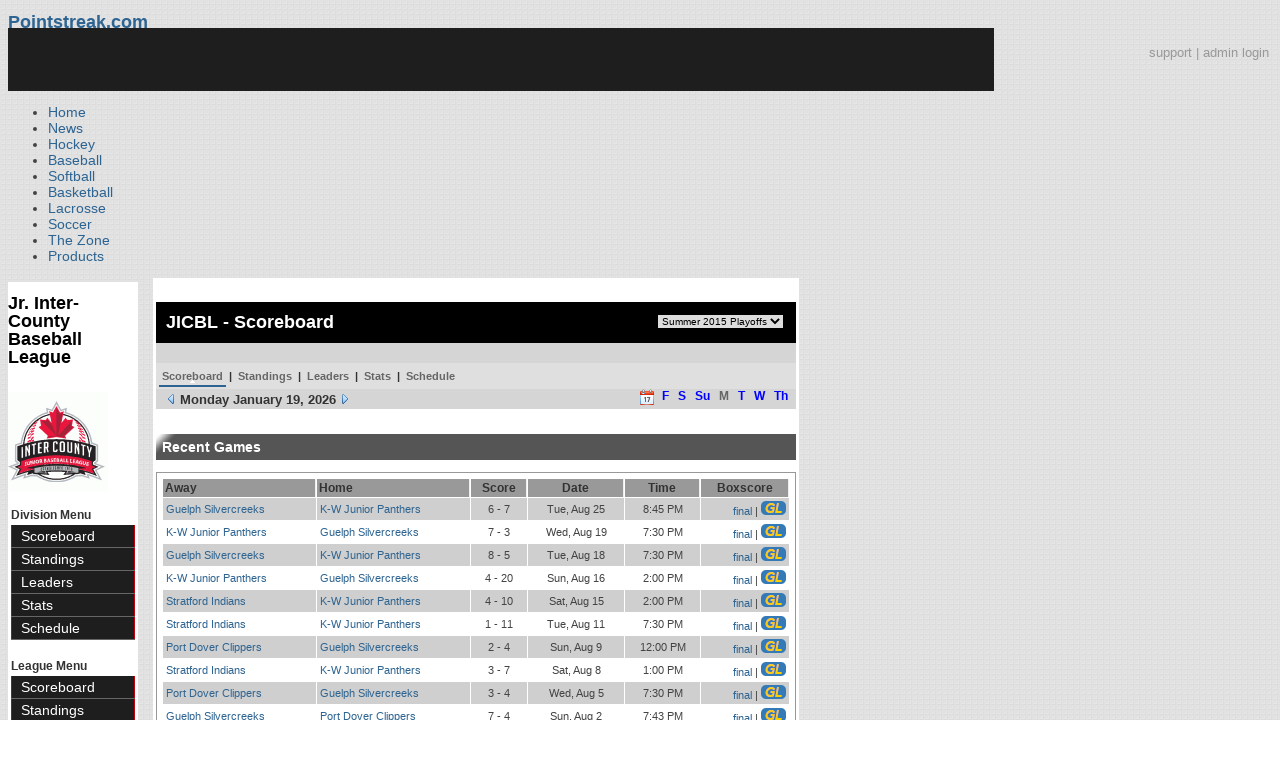

--- FILE ---
content_type: text/html; charset=UTF-8
request_url: https://d15k3om16n459i.cloudfront.net/baseball/division_scoreboard.html?divisionid=18666&seasonid=29734
body_size: 6610
content:
<!DOCTYPE html PUBLIC "-//W3C//DTD XHTML 1.0 Transitional//EN" "http://www.w3.org/TR/xhtml1/DTD/xhtml1-transitional.dtd">
<html>
	<head>
		<!-- merge file calling for Blue Star Sport -->
		<!-- script src="//cdn.districtm.ca/merge/all.bluestar.js"></scripti -->
		<!-- End DM Code -->
        <script src="js/cookies.js"></script>

        <script>
        
        if (!Get_Cookie('baseball_int')) {
        	//window.location = 'http://www.pointstreak.com/ads/interstitial_bb.html?ref=' + encodeURIComponent(window.location.href);
        }
        
        </script>

		<link href="css/pshome_nav_site.css" rel="stylesheet" type="text/css" />
		<link href="css/psgn_style.css?v2" rel="stylesheet" type="text/css" />
		<link href="css/psbb_main.css?3" rel="stylesheet" type="text/css" />
		<link href="http://fonts.googleapis.com/css?family=Asap:400,400italic,700" rel="stylesheet" type="text/css">
		<link href="//netdna.bootstrapcdn.com/font-awesome/3.2.1/css/font-awesome.css" rel="stylesheet">
		<!-- get this from stats side -->
		<link type="text/css" href="http://www.pointstreak.com/common/globalstyle_v2.css.php" rel="stylesheet" />
		<link type="text/css" href="http://www.pointstreak.com/common/reset_v2.css.php" rel="stylesheet" />
		<script src="js/sortable.js?3"></script>

		
		<style type="text/css">
		<!--
		body {
			background: url('images/v2/pattern_bg.jpg') repeat;
			font: 14px "Asap", Arial, sans-serif;
			color: #444;
		}

		/* start of the pshome_style.css styles ddd*/

		a {
			text-decoration:none;
			color: #2e6491;
		}

		a:hover {
			text-decoration:none;
			color: #2e6491;
		}

		a:visited {
			text-decoration:none;
			color: #2e6491;
		}

		/*global nav */
		#ps_site_nav {
			background:#990000 url('images/header/back_site_nav.jpg') repeat-x;
			padding:6px;
			font-size: 10px;
			font-weight: bold;
			font-family:Verdana, Arial, Helvetica, sans-serif

		}
		#ps_site_nav a {
				color: #ffffff;
				height: 25px;
				padding:6px;
				margin:0;
				display:inline;
				font-weight:bold;
				text-decoration:none;
			}
		#ps_site_nav a.solutions {
				color: #ffcc00;
				height: 25px;
				padding:6px;
				margin:0;
				display:inline;
		}
		#ps_site_nav a:hover {
				color: #cccccc;
				background:#666666 url('images/header/back_site_nav_on.jpg') repeat-x;
				display:inline;
			}
		#ps_site_nav a.on_page {
				color: #cccccc;
				background:#666666 url('images/header/back_site_nav_on.jpg') repeat-x;
				display:inline;
		}
		/* Clean up: gather all the h1, h2, h3, h4, h5, h6 for all sites and standardize them */
		h1{ font-size: 18px; font-weight: bold;}

		.pshome_container{
			margin: auto;
			background: #ffffff;
			padding: 3px;
			clear: both;
			display: block;
		}


		/* change this to conform */
		div#site_logo{
			height: 82px;
		}

		.sortcell {
			background:#CCCCCC none repeat scroll 0 0;
			font-weight:bold;
		}

		#ps_site_header {
			height: 65px;
			background: #000000;
			position:relative;
		}
		#ps_site_header img {
			border: 0;
		}
		

				
		-->
		</style>

		

		
		<script type="text/javascript" src="http://partner.googleadservices.com/gampad/google_service.js"></script>

		<script type="text/javascript">
		  GS_googleAddAdSenseService("ca-pub-5987080337074990");
		  GS_googleEnableAllServices();
		</script>

		<script type="text/javascript">
		
		                        GA_googleAddSlot("ca-pub-5987080337074990", "Stats_Baseball_Right");
			GA_googleAddSlot("ca-pub-5987080337074990", "Stats_Baseball_Top");
			GA_googleAddSlot("ca-pub-5987080337074990", "Stats_ROS_PopUnder");
					
		
		function validateSearchForm() {

			searchtext = $('#searchtext').val();

			if (searchtext.length < 3) {
				alert('The search text must be at least 3 characters long.');
				return false;
			} else {
			 	$('#search_button').attr('disabled', 'true');
			}

		}
		
		</script>
		
		<script type="text/javascript">
		  GA_googleFetchAds();
		</script>
		

		
		<title>Junior Intercounty Baseball League - Jr. Inter-County Baseball League - division scoreboard | Pointstreak Sports Technologies</title>

		<meta property="fb:page_id" content="8409273461" />
	    <meta property="og:title" content="Junior Intercounty Baseball League - Jr. Inter-County Baseball League - division scoreboard"/>
		<meta property="og:type" content="sport"/>
		<meta property="og:url" content="http://www.pointstreak.com/division_scoreboard.html?divisionid=18666&seasonid=29734"/>
		<meta property="og:image" content="http://pointstreak.com/images/iconfacebook.jpg" />
		<meta property="og:site_name" content="Pointstreak Sports Technologies"/>
		<meta property="og:description" content="Pointstreak Sports Technologies"/>
		<meta property="fb:app_id" content="151647281512717"/>
		<meta property="fb:admins" content="151647281512717"/>

		<script type="text/javascript" src="https://apis.google.com/js/plusone.js"></script>
        <script src="//cdnjs.cloudflare.com/ajax/libs/underscore.js/1.5.2/underscore-min.js"></script>

        <script src="http://ajax.googleapis.com/ajax/libs/jquery/1/jquery.min.js"></script>
        <link rel="stylesheet" type="text/css" href="css/jcarousel.basic.css">
        <script type="text/javascript" src="js/jquery.jcarousel.min.js"></script>
        <script src="js/ejs.min.js"></script>


		<!-- script for lead tracking marketing - added 4/2/2014 -->
		<script async type='text/javascript' src='//cdn.bizible.com/_biz-a.js' ></script>

        <!--[if lt IE 9]><script src="//html5shiv.googlecode.com/svn/trunk/html5.js"></script><![endif]-->
        <script type="text/javascript">
        
        jQuery(document).ready(function(){
        
		
            
            jQuery.ajax({
        		type: "GET",
        		url: "ajax/trending_ajax.html",
        		data: 'action=divisionscoreboard&divisionid=18666&seasonid=29734',
        		dataType: 'json',
        		success: function (json) {
                    jQuery('#sb').html(new EJS({url: 'ejs/league_scoreboard.ejs'}).render({scoreboard:json.baseball_list,leagueshortname:json.leagueshortname,showleaguename:json.showleaguename}));

                    jQuery('.jcarousel').jcarousel({
                        'wrap': 'circular'
                    });
                    jQuery('.jcarousel-control-prev').jcarouselControl({
                        target: '-=8'
                    });
                    jQuery('.jcarousel-control-next').jcarouselControl({
                        target: '+=8'
                    });

        		},
        		failure: function(data) {
        			console.log("failed to get trending data");
        		}
        	});
            

        
        
        });
        
        </script>
	</head>

	<body id="ps_com">
	
	<!-- Google Tag Manager -->
	<noscript><iframe src="//www.googletagmanager.com/ns.html?id=GTM-M5GMGT"
	height="0" width="0" style="display:none;visibility:hidden"></iframe></noscript>
	<script>
	
		var dataLayer = [{
			'sportType': 'Baseball',
			'orgName': 'Junior Inter-County Baseball League',
			'orgID': '410',
			'leagueName': 'Jr. Inter-County Baseball League',
			'leagueID': '1064',
			'adProgram': '1',
			'pageUrl': 'www.pointstreak.com',
			'pageType': '/division_scoreboard.html',
			'bluestarProperty': 'Pointstreak'
		}];
		(function(w,d,s,l,i){w[l]=w[l]||[];w[l].push(
		{'gtm.start': new Date().getTime(),event:'gtm.js'}
		);var f=d.getElementsByTagName(s)[0],
		j=d.createElement(s),dl=l!='dataLayer'?'&l='+l:'';j.async=true;j.src=
		'//www.googletagmanager.com/gtm.js?id='+i+dl;f.parentNode.insertBefore(j,f);
		})(window,document,'script','dataLayer','GTM-M5GMGT');
	
	</script>
	<!-- End Google Tag Manager -->

	<!-- clickable skin -->
	 

		<script type="text/javascript">
			GA_googleFillSlot('Stats_ROS_PopUnder');
		</script>
		<!-- START Global Network -->

		<!-- END Global Network -->

		<!-- START PS home main body container -->
	<a name="top"> </a>

		<!-- Include main nav bar -->

		<header id="global">
			<div class="wrap">
				<h1 id="logo" class="left"><a href="#">Pointstreak.com</a></h1>
				<div class="right" id="mainsearch">
					<div style="margin: 3px 3px 9px 0;text-align:right;color:#999;font-size:13px"><a style="color:#999" href="http://support.pointstreaksites.com" title="visit our support site">support</a> | <a style="color:#999" href="https://securebb.pointstreak.com/admin/">admin login</a></div>
                    <form style="margin:0px; border:0;" action="http://www.pointstreak.com/search/index.html" method="GET" onsubmit="return validateSearchForm();">
					<input type="text" class="searchbox" name="search" value="Search Leagues/Teams" onfocus="this.value=''" />
                    </form>
				</div>
				<div class="clear"></div>

				<nav id="main">
					<ul>
						<li><a href="/">Home</a></li>
						<li><a href="/news_listings.html">News</a></li>
						<li><a href="/hockey">Hockey</a></li>
						<li><a href="/baseball"class="active">Baseball</a></li>
						<li><a href="/baseball/index_softball.html">Softball</a></li>
                        <li><a href="/basketball">Basketball</a></li>
						<li><a href="/lacrosse">Lacrosse</a></li>
						<li><a href="/soccer">Soccer</a></li>
                        <li><a href="http://thezone.pointstreaksites.com/?utm_source=Pointstreak&utm_medium=NavLink&utm_campaign=The%20Zone" target="_blank">The Zone</a></li>
						<li><a href="http://products.pointstreak.com" target="_blank">Products</a></li>
					</ul>
				</nav>

			</div>
		</header><!-- End Header -->

		<!-- Scoreboard Header -->
		<div class="scoreboard_container">
							<div id="sb"></div>

					</div>

  <div id="container"><div id="psbb_nav_league" class="psbb_nav">
		<h1 class="psbb_league_name">
			<a style="text-decoration: none; color: #000;" href="scoreboard.html?leagueid=1064">Jr. Inter-County Baseball League</a>
		</h1>

				<br/>
				<a href="http://juniorintercountybaseball.ca" target="_blank"><img src="logos/league1064/league1064.gif" alt=""></a>
				<br />
		<br />
		
				<span style="font-size: 12px; font-weight: bold; padding: 0 3px 0 3px; color:#333;">Division Menu</span>
		<ul>
			<li><a href="division_scoreboard.html?divisionid=18666&seasonid=29734">Scoreboard</a></li>
			<li><a href="division_standings.html?divisionid=18666&seasonid=29734">Standings</a></li>
			
			
						<li><a href="division_leaders.html?divisionid=18666&seasonid=29734">Leaders</a></li>
			<li><a href="division_stats.html?divisionid=18666&seasonid=29734">Stats</a></li>
			
						<li><a href="division_schedule.html?divisionid=18666&seasonid=29734">Schedule</a></li>
					</ul>
		
		<br />

		<span style="font-size: 12px; font-weight: bold; padding: 0 3px 0 3px; color:#333;">League Menu</span>
		<ul>
			<li><a href="scoreboard.html?leagueid=1064&seasonid=29734">Scoreboard</a></li>

            
			<li><a href="standings.html?leagueid=1064&seasonid=29734">Standings</a></li>

			
			
						<li><a href="leaders.html?leagueid=1064&seasonid=29734">Leaders</a></li>
			<li><a href="stats.html?leagueid=1064&seasonid=29734">Stats</a></li>
			
						<li><a href="schedule.html?leagueid=1064&seasonid=29734">Schedule</a></li>
			<li><a href="teamlist.html?leagueid=1064&seasonid=29734">Teams</a></li>

											<li><a href="attendance.html?leagueid=1064&seasonid=29734">Attendance</a></li>
							
												     <li><a href="player_search.html?leagueid=1064&seasonid=29734">Player Search</a></li>
    						            
            
		</ul>
		        <div style="margin:3px;padding:3px;border:1px solid #000">
            If you have any questions or problems with the league statistics contact:<br />
            <a href="mailto:office@juniorintercountybaseball.ca">League Admin</a>
        </div>
        		<br />

	</div><div id="psbb_stats_container">
    <div style="text-align:right;padding-right:5px;">		
            </div>
</div><script language="javascript" src="js/scoreboard.js"></script>
<script language="javascript" src="js/common.js"></script>
<link href="css/scoreboardpopup.css" rel="stylesheet" type="text/css" />
<script type="text/javascript" src="js/wz_tooltip.js"></script>
<!-- START psbb top navigation left framed-->
<div id="sbblanket" style="display:none;"></div>
<div id="sbpopup" style="display:none;">
	<div id="sbpopup" align="center"><div style="padding-top:50px;"><img src="images/public/loading.gif" border="0" /></div></div>
</div>

<div id="psbb_stats_container">

		<!-- START psbb top navigation left framed-->
		<div id="psbb_page_top">
			<div class="psbb_page_title_container">
				<h1 id="psbb_page_title">JICBL - Scoreboard</h1>
				<div id="psbb_drop_down_super">
									<select id="seasonid" onchange="redirectToLeagueSeason()">
						<option value="x">- League Seasons -</option>
												<option value="divisionid=18666&seasonid=29734&date=01/19/2026" selected>Summer 2015 Playoffs</option>
												<option value="divisionid=18666&seasonid=29453&date=01/19/2026">Summer 2015</option>
												<option value="divisionid=18666&seasonid=28651&date=01/19/2026">Summer 2014</option>
												<option value="divisionid=18666&seasonid=26242&date=01/19/2026">Summer 2013 Playoffs</option>
												<option value="divisionid=18666&seasonid=25200&date=01/19/2026">Summer 2013</option>
											</select>
								</div>
			</div>

			<div class="psbb_page_title_container">
				<h2 id="psbb_page_title"> &nbsp;</h2>
				<div id="psbb_drop_down_sub">
									</div>
			</div>

			<div class="psbb_page_title_container">	
	<div id="psbb_nav_top"> 
		<a id="psbb_nav_top_active_choice" href="division_scoreboard.html?divisionid=18666&seasonid=29734">Scoreboard</a> |
		<a href="division_standings.html?divisionid=18666&seasonid=29734">Standings</a> |
				
				
				<a href="division_leaders.html?divisionid=18666&seasonid=29734">Leaders</a> |
		<a href="division_stats.html?divisionid=18666&seasonid=29734">Stats</a> |
				
				<a href="division_schedule.html?divisionid=18666&seasonid=29734">Schedule</a>
			</div>				
</div>
			<div class="psbb_page_title_container">
				<h2 id="psbb_page_title">
					<span id="psbb_scoreboard_date">
						<a href="?divisionid=18666&seasonid=29734&date=01/18/2026"><img src="images/public/left_arrow.gif" border="0" /></a>
						Monday January 19, 2026
						<a href="?divisionid=18666&seasonid=29734&date=01/20/2026"><img src="images/public/right_arrow.gif" border="0" /></a>
					</span>
				</h2>

				<div class="psbb_calendar_weekly">
					<div id="psbb_calendar_weekly">
					<span style="padding-bottom:3px;"><a href="javascript:void(0);" onclick="PopUpDivisionScoreboardCalendar('25994','29734','01','2026');" title="View monthly calendar"><img src="images/public/calendar_icon.gif" border="0" align="top"/></a></span>
						<span id="psbb_calendar_weekly_day" style="vertical-align:top;">
													<a style="color:blue;" href="?divisionid=18666&seasonid=29734&date=01/16/2026" title="Friday January 16, 2026">F</a>
													<a style="color:blue;" href="?divisionid=18666&seasonid=29734&date=01/17/2026" title="Saturday January 17, 2026">S</a>
													<a style="color:blue;" href="?divisionid=18666&seasonid=29734&date=01/18/2026" title="Sunday January 18, 2026">Su</a>
													<a href="?divisionid=18666&seasonid=29734&date=01/19/2026" title="Monday January 19, 2026">M</a>
													<a style="color:blue;" href="?divisionid=18666&seasonid=29734&date=01/20/2026" title="Tuesday January 20, 2026">T</a>
													<a style="color:blue;" href="?divisionid=18666&seasonid=29734&date=01/21/2026" title="Wednesday January 21, 2026">W</a>
													<a style="color:blue;" href="?divisionid=18666&seasonid=29734&date=01/22/2026" title="Thursday January 22, 2026">Th</a>
												</span>
					</div>
				</div>
			</div>

		</div>
		<!-- END psbb top navigation left framed-->

		<!-- Container for the scoreboard page -->
		<div id="psbb_scoreboard" class="psbb_stats_holder">

		<div style="width: 640px">

			
			
			</div>
		</div>

		<div class="psbb_stats_holder">
			<h2 class="psbb_page_regular_header">Recent Games </h2>

			
			<table width="100%" cellspacing="0" class="psbb_stats_table" style="background:none;">
				<tr>
					<th style="text-align:left">Away </th>
					<th style="text-align:left">Home </th>
					<th scope="col" abbr="SC">Score </th>
					<th scope="col" abbr="DT">Date </th>
					<th scope="col" abbr="TM">Time </th>
					<th>Boxscore </th>
				</tr>
				
				
				<tr class='psbb_row_alt'>
					<td style="text-align:left">
												<a href="team_home.html?teamid=55457&seasonid=29734" title="Guelph Silvercreeks">Guelph Silvercreeks</a>
											</td>
					<td style="text-align:left">
												<a href="team_home.html?teamid=55458&seasonid=29734" title="K-W Junior Panthers">K-W Junior Panthers</a>
											</td>
					<td>6 - 7</td>
					<td nowrap>Tue, Aug 25</td>
					<td nowrap> 8:45 PM</td>
					<td nowrap style="text-align:right">
																									<a href="boxscore.html?gameid=308391">final </a>
														| <a href="flash/index.html?gameid=308391"><img src="images/public/gr_icon.gif"></a>
																							</td>
				</tr>

				
				
				
				<tr >
					<td style="text-align:left">
												<a href="team_home.html?teamid=55458&seasonid=29734" title="K-W Junior Panthers">K-W Junior Panthers</a>
											</td>
					<td style="text-align:left">
												<a href="team_home.html?teamid=55457&seasonid=29734" title="Guelph Silvercreeks">Guelph Silvercreeks</a>
											</td>
					<td>7 - 3</td>
					<td nowrap>Wed, Aug 19</td>
					<td nowrap> 7:30 PM</td>
					<td nowrap style="text-align:right">
																									<a href="boxscore.html?gameid=308390">final </a>
														| <a href="flash/index.html?gameid=308390"><img src="images/public/gr_icon.gif"></a>
																							</td>
				</tr>

				
				
				
				<tr class='psbb_row_alt'>
					<td style="text-align:left">
												<a href="team_home.html?teamid=55457&seasonid=29734" title="Guelph Silvercreeks">Guelph Silvercreeks</a>
											</td>
					<td style="text-align:left">
												<a href="team_home.html?teamid=55458&seasonid=29734" title="K-W Junior Panthers">K-W Junior Panthers</a>
											</td>
					<td>8 - 5</td>
					<td nowrap>Tue, Aug 18</td>
					<td nowrap> 7:30 PM</td>
					<td nowrap style="text-align:right">
																									<a href="boxscore.html?gameid=308389">final </a>
														| <a href="flash/index.html?gameid=308389"><img src="images/public/gr_icon.gif"></a>
																							</td>
				</tr>

				
				
				
				<tr >
					<td style="text-align:left">
												<a href="team_home.html?teamid=55458&seasonid=29734" title="K-W Junior Panthers">K-W Junior Panthers</a>
											</td>
					<td style="text-align:left">
												<a href="team_home.html?teamid=55457&seasonid=29734" title="Guelph Silvercreeks">Guelph Silvercreeks</a>
											</td>
					<td>4 - 20</td>
					<td nowrap>Sun, Aug 16</td>
					<td nowrap> 2:00 PM</td>
					<td nowrap style="text-align:right">
																									<a href="boxscore.html?gameid=308360">final </a>
														| <a href="flash/index.html?gameid=308360"><img src="images/public/gr_icon.gif"></a>
																							</td>
				</tr>

				
				
				
				<tr class='psbb_row_alt'>
					<td style="text-align:left">
												<a href="team_home.html?teamid=55459&seasonid=29734" title="Stratford Indians">Stratford Indians</a>
											</td>
					<td style="text-align:left">
												<a href="team_home.html?teamid=55458&seasonid=29734" title="K-W Junior Panthers">K-W Junior Panthers</a>
											</td>
					<td>4 - 10</td>
					<td nowrap>Sat, Aug 15</td>
					<td nowrap> 2:00 PM</td>
					<td nowrap style="text-align:right">
																									<a href="boxscore.html?gameid=308209">final </a>
														| <a href="flash/index.html?gameid=308209"><img src="images/public/gr_icon.gif"></a>
																							</td>
				</tr>

				
				
				
				<tr >
					<td style="text-align:left">
												<a href="team_home.html?teamid=55459&seasonid=29734" title="Stratford Indians">Stratford Indians</a>
											</td>
					<td style="text-align:left">
												<a href="team_home.html?teamid=55458&seasonid=29734" title="K-W Junior Panthers">K-W Junior Panthers</a>
											</td>
					<td>1 - 11</td>
					<td nowrap>Tue, Aug 11</td>
					<td nowrap> 7:30 PM</td>
					<td nowrap style="text-align:right">
																									<a href="boxscore.html?gameid=307718">final </a>
														| <a href="flash/index.html?gameid=307718"><img src="images/public/gr_icon.gif"></a>
																							</td>
				</tr>

				
				
				
				<tr class='psbb_row_alt'>
					<td style="text-align:left">
												<a href="team_home.html?teamid=94763&seasonid=29734" title="Port Dover Clippers">Port Dover Clippers</a>
											</td>
					<td style="text-align:left">
												<a href="team_home.html?teamid=55457&seasonid=29734" title="Guelph Silvercreeks">Guelph Silvercreeks</a>
											</td>
					<td>2 - 4</td>
					<td nowrap>Sun, Aug  9</td>
					<td nowrap>12:00 PM</td>
					<td nowrap style="text-align:right">
																									<a href="boxscore.html?gameid=306476">final </a>
														| <a href="flash/index.html?gameid=306476"><img src="images/public/gr_icon.gif"></a>
																							</td>
				</tr>

				
				
				
				<tr >
					<td style="text-align:left">
												<a href="team_home.html?teamid=55459&seasonid=29734" title="Stratford Indians">Stratford Indians</a>
											</td>
					<td style="text-align:left">
												<a href="team_home.html?teamid=55458&seasonid=29734" title="K-W Junior Panthers">K-W Junior Panthers</a>
											</td>
					<td>3 - 7</td>
					<td nowrap>Sat, Aug  8</td>
					<td nowrap> 1:00 PM</td>
					<td nowrap style="text-align:right">
																									<a href="boxscore.html?gameid=305986">final </a>
														| <a href="flash/index.html?gameid=305986"><img src="images/public/gr_icon.gif"></a>
																							</td>
				</tr>

				
				
				
				<tr class='psbb_row_alt'>
					<td style="text-align:left">
												<a href="team_home.html?teamid=94763&seasonid=29734" title="Port Dover Clippers">Port Dover Clippers</a>
											</td>
					<td style="text-align:left">
												<a href="team_home.html?teamid=55457&seasonid=29734" title="Guelph Silvercreeks">Guelph Silvercreeks</a>
											</td>
					<td>3 - 4</td>
					<td nowrap>Wed, Aug  5</td>
					<td nowrap> 7:30 PM</td>
					<td nowrap style="text-align:right">
																									<a href="boxscore.html?gameid=306475">final </a>
														| <a href="flash/index.html?gameid=306475"><img src="images/public/gr_icon.gif"></a>
																							</td>
				</tr>

				
				
				
				<tr >
					<td style="text-align:left">
												<a href="team_home.html?teamid=55457&seasonid=29734" title="Guelph Silvercreeks">Guelph Silvercreeks</a>
											</td>
					<td style="text-align:left">
												<a href="team_home.html?teamid=94763&seasonid=29734" title="Port Dover Clippers">Port Dover Clippers</a>
											</td>
					<td>7 - 4</td>
					<td nowrap>Sun, Aug  2</td>
					<td nowrap> 7:43 PM</td>
					<td nowrap style="text-align:right">
																									<a href="boxscore.html?gameid=305932">final </a>
														| <a href="flash/index.html?gameid=305932"><img src="images/public/gr_icon.gif"></a>
																							</td>
				</tr>

				
							</table>

			
		</div>

</div>


<script language="javascript">
	function redirectToGameLive(gameid,audiolink) {
		mywindow = window.open(audiolink,'');
		window.location = 'flash/index.html?gameid=' + gameid;
	}
</script>


			<!-- START Baseball Right Ad -->	
		<div style="padding:7px;" align="center">
		<script type="text/javascript">
			GA_googleFillSlot("");
		</script>
		</div>
		<!-- END Baseball Right Ad -->
						

		<!-- END PS home body container -->		
		
		<!-- START PS home footer -->
		
					<div align="right" class="pshome_container">
				<div style="margin-bottom:30px;margin-right:200px;">
					<a href="http://jumppage.pointstreaksites.com" target="_blank"><img src="http://pointstreak.com/baseball/images/powered_by.jpg" border="0" /></a>
				</div>
			</div>	
			
		<!-- Above this was the content for whatever page -->
		
</div><!-- End Container -->
		
		<footer>
			<div class="wrap">
				<div class="column">
					<ul>
						<li><h5>Products</h5></li>
						<li><a href="http://products.pointstreak.com/">Products Home</a></li>
						<li><a href="http://products.pointstreak.com/statistics/">Statistics</a></li>
						<li><a href="http://products.pointstreak.com/registration/">Registration</a></li>
						<li><a href="http://products.pointstreak.com/websites/">Websites</a></li>
						<li><a href="http://products.pointstreak.com/stream/">Stream</a></li>
						<li><a href="http://products.pointstreak.com/performance/">Performance</a></li>
						<li><a href="http://products.pointstreak.com/complete-solution/">Complete Solutions</a></li>
					</ul>
				</div>
				<div class="column">
					<ul>
						<li><h5>Company</h5></li>
						<li><a href="http://www.stacksports.com">Stack Sports</a></li>
						<li><a href="http://company.pointstreak.com">Company Info</a></li>
						<li><a href="http://pointstreaksites.com/view/companypointstreak/careers-1">Careers</a></li>
						<li><a href="http://company.pointstreak.com/view/companypointstreak/news">News</a></li>
						<li><a href="http://company.pointstreak.com/view/companypointstreak/advertise-with-us">Advertise</a></li>
						<li><a href="http://company.pointstreak.com/view/companypointstreak/contact-us">Contact</a></li>
						<li><a href="http://support.pointstreaksites.com">Support</a></li>
						<li><a href="http://pointstreak.com/aboutus/privacypolicy.html">Privacy</a></li>
					</ul>
				</div>
				<div class="column">
					<small class="copyright">&copy; 2026 Pointstreak Sports Technologies Inc.</small>
					<ul class="social_media">
						<li><a href="http://www.pointstreak.com/youtube"><img src="http://www.pointstreak.com/images/v2/icon_youtube.jpg" alt="Subscribe on Youtube" /></a></li>
						<li><a href="http://www.pointstreak.com/linkedin"><img src="http://www.pointstreak.com/images/v2/icon_linkedin.jpg" alt="Follow on LinkedIn" /></a></li>
						<li><a href="http://www.pointstreak.com/twitter"><img src="http://www.pointstreak.com/images/v2/icon_twitter.jpg" alt="Follow us on Twitter" /></a></li>
						<li><a href="http://www.pointstreak.com/facebook"><img src="http://www.pointstreak.com/images/v2/icon_facebook.jpg" alt="Like us on Facebook" /></a></li>
					</ul>
                    <h4 class="panel-title">
                        <a href="https://www.minutemedia.com">MinuteMedia</a>
                    </h4>
				</div>
			</div>
		</footer>
		
		
		<script type="text/javascript">
		
		  var _gaq = _gaq || [];
		  _gaq.push(['_setAccount', 'UA-2592979-7']);
		  _gaq.push(['_trackPageview']);
		  
		   _gaq.push(['_setAccount', 'UA-2592979-21']);
		  _gaq.push(['_trackPageview']);
		
		  (function() {
		    var ga = document.createElement('script'); ga.type = 'text/javascript'; ga.async = true;
		    ga.src = ('https:' == document.location.protocol ? 'https://ssl' : 'http://www') + '.google-analytics.com/ga.js';
		    var s = document.getElementsByTagName('script')[0]; s.parentNode.insertBefore(ga, s);
		  })();
		
		</script>
				
		
	<script type="text/javascript" src="/_Incapsula_Resource?SWJIYLWA=719d34d31c8e3a6e6fffd425f7e032f3&ns=1&cb=739510827" async></script></body>
	
</html>